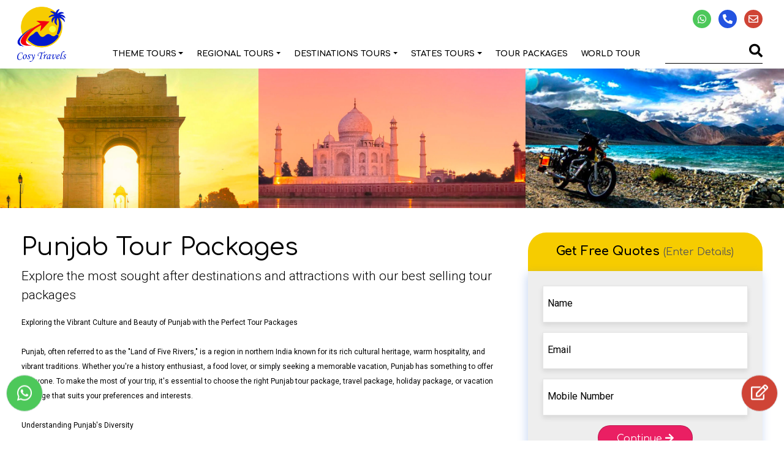

--- FILE ---
content_type: text/html; charset=UTF-8
request_url: https://www.cosytravels.com/state/punjab-tour-packages.html
body_size: 15620
content:
<!DOCTYPE html>
<html lang="en">
<head>
	<meta charset="UTF-8">
	<meta name="viewport" content="width=device-width, initial-scale=1.0">
	<meta http-equiv="X-UA-Compatible" content="ie=edge">
	<title>Punjab Tour Packages - Punjab Tour Travel & Holiday Packages at Best Price</title>
	<meta name="description" content="Punjab Tour Packages - Book your Punjab tour & travel packages at best price with cosytravels.com. Click now to get exclusive deals on  Punjab holiday packages with airfare, hotel, travel guide and sightseeing.">
	<meta name="keywords" content="Punjab tour,  Punjab tours,   Punjab tour packages,   Punjab holiday packages, holidays in  Delhi,   Punjab vacation packages, online   Punjab packages,   Punjab travel packages,   Punjab packages,   Punjab holidays.">
	<meta name="author" content="https://www.cosytravels.com/" />
	
    	<div itemscope="itemscope" itemtype="http://schema.org/WebPage">
            <meta itemprop="name" content="Punjab Tour Packages - Punjab Tour Travel & Holiday Packages at Best Price" />
            <meta itemprop="description" content="Punjab Tour Packages - Book your Punjab tour & travel packages at best price with cosytravels.com. Click now to get exclusive deals on  Punjab holiday packages with airfare, hotel, travel guide and sightseeing." />
            <meta itemprop="url" content="https://www.cosytravels.com/state/punjab-tour-packages.html" />
    </div>
	<link rel="alternate" href="https://www.cosytravels.com/en-us" hreflang="en-us" />
    <link rel="alternate" href="https://www.cosytravels.com/en-ca" hreflang="en-ca" />
    <link rel="alternate" href="https://www.cosytravels.com/de-de" hreflang="de" />
    <link rel="alternate" href="https://www.cosytravels.com/fr-ca" hreflang="fr-ca" />
    <link rel="alternate" href="https://www.cosytravels.com/fr-fr" hreflang="fr-fr" />
    <link rel="alternate" href="https://www.cosytravels.com/en-gb" hreflang="en-gb" />
    <link rel="alternate" href="https://www.cosytravels.com/en-au" hreflang="en-au" />
    <link rel="alternate" href="https://www.cosytravels.com/en-in" hreflang="en-in" />
    
	 <link rel="canonical" href="https://www.cosytravels.com/state/punjab-tour-packages.html" />
	
	<!-- Css Files -->
	<link href="https://fonts.googleapis.com/css?family=Comfortaa:300,400,500,700|Roboto:300,400,500,700&display=swap" rel="stylesheet">
	<script src="https://kit.fontawesome.com/60a565662b.js" crossorigin="anonymous"></script>
	<link rel="stylesheet" href="https://www.cosytravels.com/assets/scss/style.css">
	<script type="application/ld+json">
            {
                "@context": "http://schema.org",
                "@type": "Organization",
                "name": "cosytravels",
                "url": "https://www.cosytravels.com/",
                "logo": "logo image",
                "foundingDate": "2014",
                "email" : "mailto:cosytravels@gmail.com",
                "contactPoint": {
                    "@type": "ContactPoint",
                        "contactType": "customer support",
                        "telephone": "[(+91)-11-45035696,9871327977]",
                        "email": "cosytravels@gmail.com"
                },
                
            }
</script><script type="application/ld+json">
            {
                "@context": "http://schema.org",
                "@type": "Organization",
                "name": "cosytravels",
                "url": "https://www.cosytravels.com/",
                "logo": "logo image",
                "foundingDate": "2014",
                "email" : "mailto:cosytravels@gmail.com",
                "contactPoint": {
                    "@type": "ContactPoint",
                        "contactType": "customer support",
                        "telephone": "[(+91)-11-45035696,9871327977]",
                        "email": "cosytravels@gmail.com"
                },
                
            }
</script><script type="application/ld+json">
            {
                "@context": "http://schema.org",
                "@type": "Organization",
                "name": "cosytravels",
                "url": "https://www.cosytravels.com/",
                "logo": "https://www.cosytravels.com/assets/images/logo.png",
                "foundingDate": "2014",
                "email" : "mailto:cosytravels@gmail.com",
                "contactPoint": {
                    "@type": "ContactPoint",
                        "contactType": "customer support",
                        "telephone": "[(+91)-11-45035696,9871327977]",
                        "email": "cosytravels@gmail.com"
                },
                
            }
</script>

<meta name="google-site-verification" content="kZnz8WjuG05hgr6ZfFQme36O0IelITmkKD5bEQLxFKc" />
<!-- Global site tag (gtag.js) - Google Analytics -->
<script async src="https://www.googletagmanager.com/gtag/js?id=G-6PK9G8ZJNQ"></script>
<script>
 window.dataLayer = window.dataLayer || [];
 function gtag(){dataLayer.push(arguments);}
 gtag('js', new Date());

 gtag('config', 'G-6PK9G8ZJNQ');
</script>

<!--<script src="https://www.cosytravels.com/assets/js/angular.min.js" ></script>-->

</head>

<body ng-app="cosyapp">
<header class="white-bg">
		<div class="container">
			<div class="row">
				<div class="col-lg-1 p-0 d-flex justify-content-between align-items-center">
				<a href="https://www.cosytravels.com/" class="logo p-2 d-inline-block"><img src="https://www.cosytravels.com/assets/images/logo.png" alt=""></a>
					<div class="w-75">
						<div class="show-mobile">
						<form action="" class="searchForm mb-3">
							<div class="seachGroup">
								<input type="text" class="searchEffect" required="" placeholder="Search...">
								<button class="search-btn text-right"><i class="fas fa-search" aria-hidden="true"></i></button>
							</div>
						</form>
					</div>
					<ul class="list-inline text-right top-menu mb-0 show-mobile d-md-inline-block d-lg-none w-100">
						
						<li class="list-inline-item"><a href="https://wa.me/+919871327977" class="whatsapp"><i class="fab fa-whatsapp" aria-hidden="true"></i></a></li>
						<li class="list-inline-item"><a href="tel:+919871327977" class="phone"><i class="fas fa-phone-alt" aria-hidden="true"></i></a></li>
						<li class="list-inline-item"><a href="mailto:cosytravels@gmail.com" class="mail"><i class="far fa-envelope" aria-hidden="true"></i></a></li>
						<li class="list-inline-item">
							<button class="navbar-toggler nav-menu" type="button" data-toggle="collapse" data-target="#navbarSupportedContent" aria-controls="navbarSupportedContent" aria-expanded="false" aria-label="Toggle navigation">
								<i class="fas fa-align-justify" aria-hidden="true"></i>
							</button>
						</li>
					</ul>
					</div>
				</div>
			    <div class="col-lg-11 mt-0 mt-lg-2 mt-md-0 mt-sm-0">
					<ul class="list-inline text-right top-menu mb-3 show-dextop mt-2">
						<li class="list-inline-item"><a href="https://wa.me/+919871327977" class="whatsapp"><i class="fab fa-whatsapp" aria-hidden="true"></i></a></li>
						<li class="list-inline-item"><a href="tel:+919871327977"  class="phone"><i class="fas fa-phone-alt" aria-hidden="true"></i></a></li>
						<li class="list-inline-item"><a href="mailto:cosytravels@gmail.com" class="mail"><i class="far fa-envelope" aria-hidden="true"></i></a></li>
					</ul>
				<div class="row">
						<div class="col-lg-10 m-0">
							<nav class="navbar navbar-expand-lg p-0">
								<div class="collapse navbar-collapse" id="navbarSupportedContent">
									<div class="main-menu ml-auto mt-2">
										<ul class="main-menu-ul navbar-nav text-right">
																				 <li  class="dropdown">
											<a class="nav-link dropdown-toggle" id="navbarDropdownMenuLink2" href="#" data-toggle="dropdown" aria-haspopup="true" aria-expanded="false">Theme Tours</a>
											<ul class="sub-menu dropdown-menu icon-menu theme-menu" aria-labelledby="navbarDropdownMenuLink2">
																								<li><a href="https://www.cosytravels.com/themes/leisure.html">Leisure</a></li>
																								<li><a href="https://www.cosytravels.com/themes/pilgrimages.html">Pilgrimages</a></li>
																								<li><a href="https://www.cosytravels.com/themes/hill-station.html">Hill Station</a></li>
																								<li><a href="https://www.cosytravels.com/themes/honeymoon.html">Honeymoon</a></li>
																								<li><a href="https://www.cosytravels.com/themes/wildlife.html">Wildlife</a></li>
																								<li><a href="https://www.cosytravels.com/themes/tribal.html">Tribal</a></li>
																								<li><a href="https://www.cosytravels.com/themes/luxury-train.html">Luxury Train</a></li>
																								<li><a href="https://www.cosytravels.com/themes/golden-triangle.html">Golden Triangle</a></li>
																								<li><a href="https://www.cosytravels.com/themes/adventure.html">Adventure</a></li>
																								<li><a href="https://www.cosytravels.com/themes/ayurveda-or-spa.html">Ayurveda / Spa</a></li>
																								<li><a href="https://www.cosytravels.com/themes/beaches.html">Beaches & Backwater Houseboat</a></li>
																								<li><a href="https://www.cosytravels.com/themes/fair-and-festivals.html">Fair & Festivals</a></li>
																								<li><a href="https://www.cosytravels.com/themes/forts-and-palaces.html">Forts & Palaces</a></li>
																						</ul>
											</li>
																																	<li  class="dropdown">
												<a class="nav-link dropdown-toggle" id="navbarDropdownMenuLink4" href="#" data-toggle="dropdown" aria-haspopup="true" aria-expanded="false">Regional Tours</a>
												<ul class="sub-menu dropdown-menu icon-menu nearby-menu" aria-labelledby="navbarDropdownMenuLink4">
																										<li><a href="https://www.cosytravels.com/regions/north-india-tour-packages.html">North India</a></li>
																									<li><a href="https://www.cosytravels.com/regions/north-east-india-tour-packages.html">North East India</a></li>
																									<li><a href="https://www.cosytravels.com/regions/central-india-tour-packages.html">Central India</a></li>
																									<li><a href="https://www.cosytravels.com/regions/south-india-tour-packages.html">South India</a></li>
																									<li><a href="https://www.cosytravels.com/regions/west-india-tour-packages.html">West India</a></li>
																									<li><a href="https://www.cosytravels.com/regions/nepal-tour-packages.html">Nepal</a></li>
																									<li><a href="https://www.cosytravels.com/regions/sri-lanka-tour-packages.html">Sri Lanka</a></li>
																									<li><a href="https://www.cosytravels.com/regions/bhutan-tour-packages.html">Bhutan</a></li>
																								</ul>
											</li>
										   								<li  class="dropdown">
								<a class="nav-link dropdown-toggle" id="navbarDropdownMenuLink1" href="#" data-toggle="dropdown" aria-haspopup="true" aria-expanded="false">Destinations Tours</a>
								<ul class="sub-menu dropdown-menu state-menu icon-menu" aria-labelledby="navbarDropdownMenuLink1">
																	<li><a href="https://www.cosytravels.com/destination/jaipur-tour-packages.html">Jaipur</a></li>
																		<li><a href="https://www.cosytravels.com/destination/jaisalmer-tour-packages.html">Jaisalmer</a></li>
																		<li><a href="https://www.cosytravels.com/destination/mandawa-tour-packages.html">Mandawa</a></li>
																		<li><a href="https://www.cosytravels.com/destination/mount-abu-tour-packages.html">Mount Abu</a></li>
																		<li><a href="https://www.cosytravels.com/destination/pushkar-tour-packages.html">Pushkar</a></li>
																		<li><a href="https://www.cosytravels.com/destination/ranthambore-tour-packages.html">Ranthambore</a></li>
																		<li><a href="https://www.cosytravels.com/destination/sariska-tour-packages.html">Sariska</a></li>
																		<li><a href="https://www.cosytravels.com/destination/udaipur-tour-packages.html">Udaipur</a></li>
																		<li><a href="https://www.cosytravels.com/destination/haridwar-tour-packages.html">Haridwar</a></li>
																		<li><a href="https://www.cosytravels.com/destination/jim-corbett-tour-packages.html">Jim Corbett</a></li>
																		<li><a href="https://www.cosytravels.com/destination/nepal-tour-packages.html">Nepal</a></li>
																		<li><a href="https://www.cosytravels.com/destination/new-delhi.html">New Delhi</a></li>
																		<li><a href="https://www.cosytravels.com/destination/shimla-tour-packages.html">Shimla</a></li>
																		<li><a href="https://www.cosytravels.com/destination/manali.html">Manali</a></li>
																		<li><a href="https://www.cosytravels.com/destination/kullu-tour-packages.html">Kullu</a></li>
																		<li><a href="https://www.cosytravels.com/destination/gangtok-tour-packages.html">Gangtok</a></li>
																		<li><a href="https://www.cosytravels.com/destination/cochin-tour-packages.html">Cochin</a></li>
																		<li><a href="https://www.cosytravels.com/destination/munnar-tour-packages.html">Munnar</a></li>
																		<li><a href="https://www.cosytravels.com/destination/agra-tour-packages.html">Agra</a></li>
																		<li><a href="https://www.cosytravels.com/destination/jhansi-tour-packages.html">Jhansi</a></li>
																		<li><a href="https://www.cosytravels.com/destination/varanasi-tour-packages.html">Varanasi</a></li>
																		<li><a href="https://www.cosytravels.com/destination/khajuraho-tour-packages.html">Khajuraho</a></li>
																		<li><a href="https://www.cosytravels.com/destination/khathmandu-tour-packages.html">Khathmandu</a></li>
																		<li><a href="https://www.cosytravels.com/destination/pokhara-tour-packages.html">Pokhara</a></li>
																		<li><a href="https://www.cosytravels.com/destination/nagarkot-tour-packages.html">Nagarkot</a></li>
																		<li><a href="https://www.cosytravels.com/destination/chitwan-tour-packages.html">Chitwan</a></li>
																		<li><a href="https://www.cosytravels.com/destination/bengaluru-tour-packages.html">Bengaluru</a></li>
																		<li><a href="https://www.cosytravels.com/destination/hassan-tour-packages.html">Hassan</a></li>
																		<li><a href="https://www.cosytravels.com/destination/mysore-tour-packages.html">Mysore</a></li>
																		<li><a href="https://www.cosytravels.com/destination/ooty-tour-packages.html">Ooty</a></li>
																		<li><a href="https://www.cosytravels.com/destination/periyar.html">Periyar</a></li>
																		<li><a href="https://www.cosytravels.com/destination/thottapali-tour-packages.html">Thottapali</a></li>
																		<li><a href="https://www.cosytravels.com/destination/kovalam-tour-packages.html">Kovalam</a></li>
																		<li><a href="https://www.cosytravels.com/destination/amritsar-tour-packages.html">Amritsar</a></li>
																		<li><a href="https://www.cosytravels.com/destination/dharamshala-tour-packages.html">Dharamshala</a></li>
																		<li><a href="https://www.cosytravels.com/destination/rishikesh.html">Rishikesh</a></li>
																		<li><a href="https://www.cosytravels.com/destination/alleppey-tour-packages.html">Alleppey</a></li>
																		<li><a href="https://www.cosytravels.com/destination/kumarakom-tour-packages.html">Kumarakom</a></li>
																		<li><a href="https://www.cosytravels.com/destination/chennai-tour-packages.html">Chennai</a></li>
																		<li><a href="https://www.cosytravels.com/destination/mahabalipuram.html">Mahabalipuram</a></li>
																		<li><a href="https://www.cosytravels.com/destination/tanjore.html">Tanjore</a></li>
																		<li><a href="https://www.cosytravels.com/destination/madurai.html">Madurai</a></li>
																		<li><a href="https://www.cosytravels.com/destination/goa-tour-packages.html">Goa</a></li>
																		<li><a href="https://www.cosytravels.com/destination/mumbai-tour-packages.html">Mumbai</a></li>
																		<li><a href="https://www.cosytravels.com/destination/nagarhole-tour-packages.html">Nagarhole</a></li>
																		<li><a href="https://www.cosytravels.com/destination/b.r-hills-tour-packages.html">B.R Hills</a></li>
																		<li><a href="https://www.cosytravels.com/destination/bandipur-tour-packages.html">Bandipur</a></li>
																		<li><a href="https://www.cosytravels.com/destination/kanchipuram-tour-packages.html">Kanchipuram</a></li>
																		<li><a href="https://www.cosytravels.com/destination/mussoorie-tour-packages.html">Mussoorie </a></li>
																		<li><a href="https://www.cosytravels.com/destination/barkot.html">Barkot</a></li>
																		<li><a href="https://www.cosytravels.com/destination/yamunotri.html">Yamunotri</a></li>
																		<li><a href="https://www.cosytravels.com/destination/uttarkashi.html">Uttarkashi</a></li>
																		<li><a href="https://www.cosytravels.com/destination/gangotri.html">Gangotri</a></li>
																		<li><a href="https://www.cosytravels.com/destination/guptkashi-tour-packages.html">Guptkashi </a></li>
																		<li><a href="https://www.cosytravels.com/destination/kedarnath.html">Kedarnath</a></li>
																		<li><a href="https://www.cosytravels.com/destination/joshimath-tour-packages.html">Joshimath </a></li>
																		<li><a href="https://www.cosytravels.com/destination/badrinath-tour-packages.html">Badrinath </a></li>
																		<li><a href="https://www.cosytravels.com/destination/pondicherry.html">Pondicherry</a></li>
																		<li><a href="https://www.cosytravels.com/destination/bagdogra-tour-packages-html">Bagdogra</a></li>
																		<li><a href="https://www.cosytravels.com/destination/darjeeling-tour-packages.html">Darjeeling</a></li>
																		<li><a href="https://www.cosytravels.com/destination/kalimpong-tour-packages.html">Kalimpong</a></li>
																		<li><a href="https://www.cosytravels.com/destination/srinagar-tour-packages.html">Srinagar</a></li>
																		<li><a href="https://www.cosytravels.com/destination/gulmarg-tour-packages.html">Gulmarg</a></li>
																		<li><a href="https://www.cosytravels.com/destination/pahalgam-tour-packages.html">Pahalgam</a></li>
																		<li><a href="https://www.cosytravels.com/destination/kargil-tour-packages.html">Kargil</a></li>
																		<li><a href="https://www.cosytravels.com/destination/guwahati-tour-packages.html">Guwahati</a></li>
																		<li><a href="https://www.cosytravels.com/destination/lamayuru.html">Lamayuru</a></li>
																		<li><a href="https://www.cosytravels.com/destination/tezpur.html">Tezpur</a></li>
																		<li><a href="https://www.cosytravels.com/destination/alchi-tour-packages.html">Alchi</a></li>
																		<li><a href="https://www.cosytravels.com/destination/chumathang.html">Chumathang</a></li>
																		<li><a href="https://www.cosytravels.com/destination/tsomoriri.html">Tsomoriri</a></li>
																		<li><a href="https://www.cosytravels.com/destination/bomdila-tour-packages.html">Bomdila</a></li>
																		<li><a href="https://www.cosytravels.com/destination/tawang.html">Tawang</a></li>
																		<li><a href="https://www.cosytravels.com/destination/bhalukpong-tour-packages.html">Bhalukpong</a></li>
																		<li><a href="https://www.cosytravels.com/destination/alchi.html">Alchi</a></li>
																		<li><a href="https://www.cosytravels.com/destination/likir-tour-packages.html">Likir</a></li>
																		<li><a href="https://www.cosytravels.com/destination/leh.html">Leh</a></li>
																		<li><a href="https://www.cosytravels.com/destination/chumathang-tour-packages.html">Chumathang</a></li>
																		<li><a href="https://www.cosytravels.com/destination/kaziranga-tour-packages.html">Kaziranga</a></li>
																		<li><a href="https://www.cosytravels.com/destination/dimapur-tour-packages.html">Dimapur</a></li>
																		<li><a href="https://www.cosytravels.com/destination/kohima.html">Kohima</a></li>
																		<li><a href="https://www.cosytravels.com/destination/imphal-tour-packages.html">Imphal</a></li>
																		<li><a href="https://www.cosytravels.com/destination/aizawl.html">Aizawl</a></li>
																		<li><a href="https://www.cosytravels.com/destination/agartala-tour-packages.html">Agartala</a></li>
																		<li><a href="https://www.cosytravels.com/destination/silchar-tour-packages.html">Silchar</a></li>
																		<li><a href="https://www.cosytravels.com/destination/shillong-tour-packages.html">Shillong</a></li>
																		<li><a href="https://www.cosytravels.com/destination/kolkata-tour-packages.html">Kolkata</a></li>
																		<li><a href="https://www.cosytravels.com/destination/dirang-tour-packages.html">Dirang</a></li>
																		<li><a href="https://www.cosytravels.com/destination/itanagar-tour-packages.html">Itanagar</a></li>
																		<li><a href="https://www.cosytravels.com/destination/ziro-tour-packages.html">Ziro</a></li>
																		<li><a href="https://www.cosytravels.com/destination/daporijo-tour-packages.html">Daporijo</a></li>
																		<li><a href="https://www.cosytravels.com/destination/along-tour-packages.html">Along</a></li>
																		<li><a href="https://www.cosytravels.com/destination/pasighat.html">Pasighat</a></li>
																		<li><a href="https://www.cosytravels.com/destination/dibrugarh-tour-packages.html">Dibrugarh</a></li>
																		<li><a href="https://www.cosytravels.com/destination/touphema-tour-packages.html">Touphema</a></li>
																		<li><a href="https://www.cosytravels.com/destination/dimori-cave.html">Dimori Cave</a></li>
																		<li><a href="https://www.cosytravels.com/destination/khonoma-tour-packages.html">Khonoma</a></li>
																		<li><a href="https://www.cosytravels.com/destination/changu-lake-/-tsomgo-lake-tour-packages.html">Changu Lake / Tsomgo Lake</a></li>
																		<li><a href="https://www.cosytravels.com/destination/lachung-tour-packages.html">Lachung</a></li>
																		<li><a href="https://www.cosytravels.com/destination/yumthang-tour-packages.html">Yumthang</a></li>
																		<li><a href="https://www.cosytravels.com/destination/lachen.html">Lachen</a></li>
																		<li><a href="https://www.cosytravels.com/destination/thangu.html">Thangu</a></li>
																		<li><a href="https://www.cosytravels.com/destination/chopta-valley-tour-packages.html">Chopta Valley</a></li>
																		<li><a href="https://www.cosytravels.com/destination/sivasagar-tour-packages.html">Sivasagar</a></li>
																		<li><a href="https://www.cosytravels.com/destination/jorhat-tour-packages.html">Jorhat</a></li>
																		<li><a href="https://www.cosytravels.com/destination/aurangabad-tour-packages.html">Aurangabad</a></li>
																		<li><a href="https://www.cosytravels.com/destination/ellora-caves.html">Ellora Caves</a></li>
																		<li><a href="https://www.cosytravels.com/destination/ajanta-caves.html">Ajanta Caves</a></li>
																		<li><a href="https://www.cosytravels.com/destination/hyderabad-tour-packages.html">Hyderabad</a></li>
																		<li><a href="https://www.cosytravels.com/destination/gulbarga-tour-packages.html">Gulbarga</a></li>
																		<li><a href="https://www.cosytravels.com/destination/bijapur/vijayapura-tour-packages.html">Bijapur/Vijayapura</a></li>
																		<li><a href="https://www.cosytravels.com/destination/badami-tour-packages.html">Badami</a></li>
																		<li><a href="https://www.cosytravels.com/destination/hampi-tour-packages.html">Hampi</a></li>
																		<li><a href="https://www.cosytravels.com/destination/hospet-tour-packages.html">Hospet</a></li>
																		<li><a href="https://www.cosytravels.com/destination/ahmedabad-tour-packages.html">Ahmedabad</a></li>
																		<li><a href="https://www.cosytravels.com/destination/jamnagar-tour-packages.html">Jamnagar</a></li>
																		<li><a href="https://www.cosytravels.com/destination/junagarh-tour-packages.html">Junagarh</a></li>
																		<li><a href="https://www.cosytravels.com/destination/sasan-gir-tour-packages.html">Sasan Gir</a></li>
																		<li><a href="https://www.cosytravels.com/destination/diu-tour-packages.html">Diu</a></li>
																		<li><a href="https://www.cosytravels.com/destination/palitana.html">Palitana</a></li>
																		<li><a href="https://www.cosytravels.com/destination/bhavnagar-tour-packages.html">Bhavnagar</a></li>
																		<li><a href="https://www.cosytravels.com/destination/uleytokp-tour-packages.html">Uleytokp</a></li>
																		<li><a href="https://www.cosytravels.com/destination/khardungla-tour-packages.html">Khardungla</a></li>
																		<li><a href="https://www.cosytravels.com/destination/pangong.html">Pangong</a></li>
																		<li><a href="https://www.cosytravels.com/destination/mathura-tour-packages.html">Mathura</a></li>
																		<li><a href="https://www.cosytravels.com/destination/vrindavan-tour-packages.html">Vrindavan</a></li>
																		<li><a href="https://www.cosytravels.com/destination/gwalior-tour-packages.html">Gwalior</a></li>
																		<li><a href="https://www.cosytravels.com/destination/orchha-tour-packages.html">Orchha</a></li>
																		<li><a href="https://www.cosytravels.com/destination/sarnath-tour-packages.html">Sarnath</a></li>
																		<li><a href="https://www.cosytravels.com/destination/mcleodganj.html">Mcleodganj</a></li>
																		<li><a href="https://www.cosytravels.com/destination/chandigarh-tour-packages.html">Chandigarh</a></li>
																		<li><a href="https://www.cosytravels.com/destination/bhopal-tour-packages.html">Bhopal </a></li>
																		<li><a href="https://www.cosytravels.com/destination/indore-tour-packages.html">Indore </a></li>
																		<li><a href="https://www.cosytravels.com/destination/ujjain.html">Ujjain</a></li>
																		<li><a href="https://www.cosytravels.com/destination/raipur.html">Raipur</a></li>
																		<li><a href="https://www.cosytravels.com/destination/kawardha-tour-packages.html">Kawardha </a></li>
																		<li><a href="https://www.cosytravels.com/destination/kanker-tour-packages.html">Kanker </a></li>
																		<li><a href="https://www.cosytravels.com/destination/kondagaon.html">Kondagaon</a></li>
																		<li><a href="https://www.cosytravels.com/destination/narayanpur-tour-packages.html">Narayanpur </a></li>
																		<li><a href="https://www.cosytravels.com/destination/bharatpur.html">Bharatpur</a></li>
																		<li><a href="https://www.cosytravels.com/destination/bandhavgarh-tour-packages-html">Bandhavgarh </a></li>
																		<li><a href="https://www.cosytravels.com/destination/kanha-tour-packages.html">Kanha </a></li>
																		<li><a href="https://www.cosytravels.com/destination/jabalpur-tour-packages.html">Jabalpur </a></li>
																		</ul>
											</li>
										   										   
										   
										   <li  class="dropdown">
												<a class="nav-link dropdown-toggle" id="navbarDropdownMenuLink3" href="#" data-toggle="dropdown" aria-haspopup="true" aria-expanded="false">States Tours</a>
												<ul class="sub-menu dropdown-menu state-menu icon-menu" aria-labelledby="navbarDropdownMenuLink3">
																								  <li><a href="https://www.cosytravels.com/state/rajasthan-tour-packages.html">Rajasthan</a></li>
												 												  <li><a href="https://www.cosytravels.com/state/uttrakhand-tour-packages.html">Uttrakhand</a></li>
												 												  <li><a href="https://www.cosytravels.com/state/delhi-tour-packages.html">Delhi</a></li>
												 												  <li><a href="https://www.cosytravels.com/state/himachal-pradesh-tour-packages.html">Himachal Pradesh</a></li>
												 												  <li><a href="https://www.cosytravels.com/state/ladakh-tour-packages.html">Ladakh</a></li>
												 												  <li><a href="https://www.cosytravels.com/state/jammu-and-kashmir-tour-packages.html">Jammu & Kashmir</a></li>
												 												  <li><a href="https://www.cosytravels.com/state/utter-pradesh-tour-packages.html">Utter Pradesh</a></li>
												 												  <li><a href="https://www.cosytravels.com/state/punjab-tour-packages.html">Punjab</a></li>
												 												  <li><a href="https://www.cosytravels.com/state/haryana-tour-packages.html">Haryana</a></li>
												 												  <li><a href="https://www.cosytravels.com/state/sikkm-tour-packages.html">Sikkim</a></li>
												 												  <li><a href="https://www.cosytravels.com/state/assam-tour-packages.html">Assam</a></li>
												 												  <li><a href="https://www.cosytravels.com/state/meghalaya-tour-packages.html">Meghalaya</a></li>
												 												  <li><a href="https://www.cosytravels.com/state/tripura-tour-packages.html">Tripura</a></li>
												 												  <li><a href="https://www.cosytravels.com/state/arunachal-pradesh-tour-packages.html">Arunachal Pradesh</a></li>
												 												  <li><a href="https://www.cosytravels.com/state/manipur-tour-packages.html">Manipur</a></li>
												 												  <li><a href="https://www.cosytravels.com/state/mizoram-tour-packages.html">Mizoram</a></li>
												 												  <li><a href="https://www.cosytravels.com/state/nagaland-tour-packages.html">Nagaland</a></li>
												 												  <li><a href="https://www.cosytravels.com/state/west-bengal-tour-packages.html">West Bengal</a></li>
												 												  <li><a href="https://www.cosytravels.com/state/Jharkhand-tour-packages.html">Jharkhand</a></li>
												 												  <li><a href="https://www.cosytravels.com/state/orissa-tour-packages.html">Orissa</a></li>
												 												  <li><a href="https://www.cosytravels.com/state/bihar-tour-packages.html">Bihar</a></li>
												 												  <li><a href="https://www.cosytravels.com/state/chhattisgarh-tour-packages.html">Chhattisgarh</a></li>
												 												  <li><a href="https://www.cosytravels.com/state/madhya-pradesh-tour-packages.html">Madhya Pradesh</a></li>
												 												  <li><a href="https://www.cosytravels.com/state/kerala-tour-packages.html">Kerala</a></li>
												 												  <li><a href="https://www.cosytravels.com/state/karnataka-tour-packages.html">Karnataka</a></li>
												 												  <li><a href="https://www.cosytravels.com/state/tamilnadu-tour-packages.html">Tamilnadu</a></li>
												 												  <li><a href="https://www.cosytravels.com/state/pondicherry-tour-packages.html">Pondicherry</a></li>
												 												  <li><a href="https://www.cosytravels.com/destination/goa-tour-packages.html">Goa</a></li>
												 												  <li><a href="https://www.cosytravels.com/state/maharashtra-tour-packages.html">Maharashtra</a></li>
												 												  <li><a href="https://www.cosytravels.com/state/gujarat-tour-packages.html">Gujarat</a></li>
												 												  <li><a href="https://www.cosytravels.com/state/nepal-tour-packages.html">Nepal</a></li>
												 												  <li><a href="https://www.cosytravels.com/states/andhra-pradesh.html">Andhra Pradesh</a></li>
												 												  <li><a href="https://www.cosytravels.com/state/andhra-pradesh-tour-packages.html">Andhra Pradesh</a></li>
												 												  <li><a href="https://www.cosytravels.com/state/telangana-tour-packages.html">Telangana</a></li>
												 												</ul>
											</li>
                                           											<li><a href="https://www.cosytravels.com/india-tour-packages.html">Tour Packages</a></li>
											<li><a href="https://www.cosytravels.com/world-tour-packages.html">World Tour</a></li>
										<li class="show-mobile">
												<form action="" class="searchForm mb-3">
													<div class="seachGroup">
														<input type="text" class="searchEffect" name="keyword" required="">
														<button class="search-btn text-right"><i class="fas fa-search"></i></button>
													</div>
												</form>
										</li>
										</ul>
									</div>
								</div>
							</nav>
						</div>
						<div class="col-lg-2 show-dextop mb-2">
							<form   action="https://www.cosytravels.com/search/" class="searchForm">
								<div class="seachGroup">
									<input type="text" name="keyword" id="keyword" class="searchEffect" required>
									<button class="search-btn"><i class="fas fa-search"></i></button>
								</div>
							</form>
						</div>
					</div>
				</div>
			</div>
		</div>
</header><section class="internal-banner p-0" id="form-area">
		<div class="container-fluid p-0">
			<div class="row">
				<div class="col-4 p-0">
					<img src="https://www.cosytravels.com//assets/images/slide-1.jpg" alt="">
				</div>
				<div class="col-4 p-0">
					<img src="https://www.cosytravels.com//assets/images/slide-2.jpg" alt="">
				</div>
				<div class="col-4 p-0">
					<img src="https://www.cosytravels.com//assets/images/slide-3.jpg" alt="">
				</div>
			</div>		
		</div>
 </section>
<section class="about-area">
		<div class="container">
			<div class="row flex-row-reverse">
				<div class="col-md-6 col-lg-4 col-sm-6 float-right mb-4 d-none d-md-block  d-lg-block">
					<div class="text-center">
<h4 class="form-heading new-bg p-3 mb-0 rounded-top"><span class="back-btn d-none p-3" type="button"><i class="fas fa-arrow-left"></i></span><strong id="bsdk">Get Free Quotes</strong> <span class="step-link-1  darkgrey small">(Enter Details)</span><span class="step-link-2 d-none  darkgrey small">(Travel Details)</span><span class="step-link-3 d-none  darkgrey small">(Other Requirement)</span></h4>
<form id="query_form1" class="form-style p-4 mb-3 light-bg rounded-bottom internal-form">
	<div class="step-1">
		<div class="inputGroup mb-3">
			<input class="inputEffect" type="text" name="name" id="name" required>
			<label>Name</label>
			<span id="error_name" class="error d-none">Enter Name.</span>
		</div> 
		<div class="inputGroup mb-3">
			<input class="inputEffect" type="email" name="email" id="email" required>
			<label>Email</label>
			<span id="error_email" class="error d-none">Enter Email Id.</span>
		</div>
		<div class="inputGroup mb-3">
			<input class="inputEffect" type="text" name="mobile" id="mobile" required>
			<label>Mobile Number</label>
			<span id="error_mobile" class="error d-none">Enter Mobile Number.</span>
		</div> 
	</div>
	 <div class="step-2 d-none">
		<div class="inputGroup mb-3">
			<input class="inputEffect ums_date" type="text" name="arr_date" id="arr_date" required="">
			<label>Arr. Date</label>
			<span id="error_arr_date" class="error d-none">Enter Travel Date.</span>
		</div> 
		<div class="inputGroup mb-3">
			<select class="inputEffect"  name="duration" id="duration" required>
				<option value=""></option>
				<option value="1-7 Days">1-7 Days</option>
				<option value="7-15 Days">7-15 Days</option>
				<option value="15-30 Days">15-30 Days</option>
				<option value="2 Months">2 Months</option>
				<option value="More Then 2 Months">More Then 2 Months</option>
			</select>
			<label>Duration</label>
			<span id="error_duration" class="error d-none">Select Duration.</span>
		</div> 
		<div class="inputGroup mb-3">
			<input  class="inputEffect" type="text" name="num_pax" id="num_pax" required>
			<label>No. of Pax</label>
			<span id="error_num_pax" class="error d-none">Enter No. of Pax.</span>
		</div> 
		<div class="inputGroup mb-3">
			<input  class="inputEffect" type="text" name="destinations" id="destinations" required>
			<!---select class="inputEffect" required="">
				<option value=""></option>
				<option value="1-7 Days">1-7 Days</option>
				<option value="7-15 Days">7-15 Days</option>
				<option value="15-30 Days">15-30 Days</option>
				<option value="2 Months">2 Months</option>
				<option value="More Then 2 Months">More Then 2 Months</option>
			</select-->
			
			<label>Destinations</label>
			<span id="error_destinations" class="error d-none">Enter Destinations.</span>
		</div>
	 </div>
	<div class="step-3 d-none">
		<div class="row justify-content-center">
			<div class="col-12 text-left">
				<div class="inputGroup mb-3">
					<textarea class="inputEffect" required="" name="query_text"  id="query_text" placeholder="Query"></textarea>
					<span  id="error_query_text" class="error d-none">Enter any Query</span>
				</div>
			</div>
		</div>  
	</div>
	<button class="btn pink-bg continue-btn1" type="button">Continue <i class="fas fa-arrow-right"></i></button>	
</form>
</div>
					 			 </div>
				
				<div class="col-md-6 col-sm-12 col-lg-8">
				<h1 class="heading-style-2">Punjab Tour Packages</h1>
				<p class="lead">Explore the most sought after destinations and attractions with our 
					best selling tour packages</p>
				<p class="text-justify"><div><span style="font-size: 12px;">Exploring the Vibrant Culture and Beauty of Punjab with the Perfect Tour Packages</span></div><div><span style="font-size: 12px;"><br></span></div><div><span style="font-size: 12px;">Punjab, often referred to as the "Land of Five Rivers," is a region in northern India known for its rich cultural heritage, warm hospitality, and vibrant traditions. Whether you're a history enthusiast, a food lover, or simply seeking a memorable vacation, Punjab has something to offer everyone. To make the most of your trip, it's essential to choose the right Punjab tour package, travel package, holiday package, or vacation package that suits your preferences and interests.</span></div><div><span style="font-size: 12px;"><br></span></div><div><span style="font-size: 12px;">Understanding Punjab's Diversity</span></div><div><span style="font-size: 12px;"><br></span></div><div><span style="font-size: 12px;">Before diving into the details of tour packages, let's take a moment to appreciate the diversity of Punjab. It's a state where tradition and modernity coexist harmoniously. The bustling cities like Amritsar and Ludhiana blend seamlessly with the serene rural landscapes, providing travelers with a multifaceted experience.</span></div><div><span style="font-size: 12px;"><br></span></div><div><span style="font-size: 12px;">Choosing the Ideal Punjab Tour Package</span></div><div><span style="font-size: 12px;"><br></span></div><div><span style="font-size: 12px;">When planning a trip to Punjab, the first decision you'll need to make is choosing the right tour package. These packages are designed to cater to various interests and durations. Here are some popular options:</span></div><div><span style="font-size: 12px;"><br></span></div><div><span style="font-size: 12px;">Heritage and Cultural Tours: If you're a history buff and want to explore Punjab's rich heritage, consider a heritage tour. These packages often include visits to historical sites like the Golden Temple in Amritsar, the Jallianwala Bagh, and the historical city of Patiala.</span></div><div><span style="font-size: 12px;"><br></span></div><div><span style="font-size: 12px;">Food and Culinary Tours: Punjab is famous for its delicious cuisine. Opt for a food-focused tour package to savor mouthwatering dishes like butter chicken, sarson da saag, and makki di roti. You can also participate in cooking classes to learn the art of Punjabi cooking.</span></div><div><span style="font-size: 12px;"><br></span></div><div><span style="font-size: 12px;">Adventure and Nature Tours: For those who love the great outdoors, Punjab offers adventure and nature-oriented packages. You can go trekking in the Shivalik Hills, visit wildlife sanctuaries like Harike, or go boating in the serene lakes of Punjab.</span></div><div><span style="font-size: 12px;"><br></span></div><div><span style="font-size: 12px;">Spiritual and Religious Tours: Punjab is a spiritual hub with many religious sites. A spiritual tour package will take you to gurdwaras, temples, and other places of worship. The Golden Temple in Amritsar is a must-visit for its spiritual significance and architectural beauty.</span></div><div><span style="font-size: 12px;"><br></span></div><div><span style="font-size: 12px;">Shopping and Handicraft Tours: If shopping is your passion, Punjab has vibrant markets where you can shop for traditional Punjabi attire, jewelry, and handicrafts. Look for packages that include shopping expeditions in cities like Ludhiana and Jalandhar.</span></div><div><span style="font-size: 12px;"><br></span></div><div><span style="font-size: 12px;">Customizing Your Trip</span></div><div><span style="font-size: 12px;"><br></span></div><div><span style="font-size: 12px;">Many tour operators offer the flexibility to customize your Punjab tour package. This allows you to tailor your trip to your specific preferences, whether it's adding an extra day in Amritsar or including a visit to a lesser-known historical site.</span></div><div><span style="font-size: 12px;"><br></span></div><div><span style="font-size: 12px;">Traveling in Style</span></div><div><span style="font-size: 12px;"><br></span></div><div><span style="font-size: 12px;">Punjab tour packages also vary in terms of accommodation and transportation options. You can choose from a wide range of hotels, from budget-friendly to luxury, depending on your budget. Additionally, some packages offer guided tours with knowledgeable local guides who can enhance your travel experience with their insights and stories.</span></div><div><span style="font-size: 12px;"><br></span></div><div><span style="font-size: 12px;">Booking Your Punjab Vacation</span></div><div><span style="font-size: 12px;"><br></span></div><div><span style="font-size: 12px;">Booking your Punjab vacation package is now more convenient than ever. Many travel agencies offer online booking services, making it easy to compare prices and read reviews from other travelers. Ensure that you book well in advance, especially during peak tourist seasons, to secure your preferred itinerary.</span></div><div><span style="font-size: 12px;"><br></span></div><div><span style="font-size: 12px;">Conclusion</span></div><div><span style="font-size: 12px;"><br></span></div><div><span style="font-size: 12px;">Punjab is a land of endless opportunities for exploration and discovery. Whether you're fascinated by its history, cuisine, spirituality, or natural beauty, there's a Punjab tour package, travel package, holiday package, or vacation package waiting for you. Plan your trip wisely, and you'll return home with unforgettable memories of this vibrant and diverse region.</span></div><div><span style="font-size: 12px;"><br></span></div><div><span style="font-size: 12px;">So, what are you waiting for? Embark on your journey to Punjab and immerse yourself in its unique culture and beauty. Whether you're here for a short holiday or an extended vacation, Punjab will leave an indelible mark on your heart.</span></div></p>
				</div>
			
			</div>
		</div>
</section>
<section class="about-area d-lg-none d-md-none d-sm-block lighter-bg d-xs-block pb-0">
		<div class="container">
			<div class="row flex-row-reverse">
				<div class="col-md-12 mb-4 ">
					<div class="text-center">
						<h4 class="form-heading new-bg p-3 mb-0 rounded-top"><span class="back-btn d-none p-3" type="button"><i class="fas fa-arrow-left"></i></span><strong  id="ums6"> Get Free Quotes</strong> <span class="step-link-1  darkgrey small">(Enter Details)</span><span class="step-link-2 d-none  darkgrey small">(Travel Details)</span><span class="step-link-3 d-none  darkgrey small">(Other Requirement)</span></h4>
						<form class="form-style p-4 mb-3 light-bg rounded-bottom internal-form" id="query_form">
							<div class="step-1">
		<div class="inputGroup mb-3">
			<input class="inputEffect" type="text" name="name" id="name" required>
			<label>Name</label>
			<span id="error_name" class="error d-none">Enter Name.</span>
		</div> 
		<div class="inputGroup mb-3">
			<input class="inputEffect" type="email" name="email" id="email" required>
			<label>Email</label>
			<span id="error_email" class="error d-none">Enter Email Id.</span>
		</div>
		<div class="inputGroup mb-3">
			<input class="inputEffect" type="text" name="mobile" id="mobile" required>
			<label>Mobile Number</label>
			<span id="error_mobile" class="error d-none">Enter Mobile Number.</span>
		</div> 
	</div>
	 <div class="step-2 d-none">
		<div class="inputGroup mb-3">
			<input class="inputEffect ums_date" type="text" name="arr_date" id="arr_date" required="">
			<label>Arr. Date</label>
			<span id="error_arr_date" class="error d-none">Enter Travel Date.</span>
		</div> 
		<div class="inputGroup mb-3">
			<select class="inputEffect"  name="duration" id="duration" required>
				<option value=""></option>
				<option value="1-7 Days">1-7 Days</option>
				<option value="7-15 Days">7-15 Days</option>
				<option value="15-30 Days">15-30 Days</option>
				<option value="2 Months">2 Months</option>
				<option value="More Then 2 Months">More Then 2 Months</option>
			</select>
			<label>Duration</label>
			<span id="error_duration" class="error d-none">Select Duration.</span>
		</div> 
		<div class="inputGroup mb-3">
			<input  class="inputEffect" type="text" name="num_pax" id="num_pax" required>
			<label>No. of Pax</label>
			<span id="error_num_pax" class="error d-none">Enter No. of Pax.</span>
		</div> 
		<div class="inputGroup mb-3">
			<input  class="inputEffect" type="text" name="destinations" id="destinations" required>
			<!---select class="inputEffect" required="">
				<option value=""></option>
				<option value="1-7 Days">1-7 Days</option>
				<option value="7-15 Days">7-15 Days</option>
				<option value="15-30 Days">15-30 Days</option>
				<option value="2 Months">2 Months</option>
				<option value="More Then 2 Months">More Then 2 Months</option>
			</select-->
			
			<label>Destinations</label>
			<span id="error_destinations" class="error d-none">Enter Destinations.</span>
		</div>
	 </div>
	<div class="step-3 d-none">
		<div class="row justify-content-center">
			<div class="col-12 text-left">
				<div class="inputGroup mb-3">
					<textarea class="inputEffect" required="" name="query_text"  id="query_text" placeholder="Query"></textarea>
					<span  id="error_query_text" class="error d-none">Enter any Query</span>
				</div>
			</div>
		</div>  
	</div>
	<button class="btn pink-bg continue-btn" type="button">Continue <i class="fas fa-arrow-right"></i></button>
						</form>
					 </div>
				</div>
			</div>
		</div>
	</section>
<section class="page-area light-bg">
		<div class="container">
			<div class="row">
				<div class="col-md-12 text-center">
				 <h2 class="heading-style-2">Book Punjab Tour Travel & Holiday Packages</h2>
				 <p class="lead mb-3 mb-md-4 mb-lg-4">Explore the most sought after destinations and attractions with our best selling tour packages</p>
				</div>
			</div>
			<div class="row tab-style pt-3 pb-3">
				<div class="col-lg-3 col-md-4 border-right">
					<div class="nav nav-pills justify-content-center d-md-block d-lg-block" id="v-pills-tab" role="tablist" >
						
						<a class="umsNav nav-link btn-primary active p-3 mb-1 d-block mr-1 mr-lg-0 mr-md-0" id="v-pills-home-tab" data-toggle="pill" href="#v-pills-a11" role="tab" aria-controls="v-pills-home" aria-selected="true"><i class="fas fa-boxes"></i> <span class="d-none d-md-inline-block d-lg-inline-block">All Tours</span></a>
						
										<a class="umsNav nav-link btn-primary p-3 mb-1 d-block mr-1 mr-lg-0 mr-md-0" id="v-pills-messages-tab" data-toggle="pill"href="#v-pills-18" role="tab" aria-controls="v-pills-messages" aria-selected="false"><i class="fas fa-gopuram"></i> <span class="d-none d-md-inline-block d-lg-inline-block"> Hill Station</span></a>
										<a class="umsNav nav-link btn-dark p-3 mb-1 d-block mr-1 mr-lg-0 mr-md-0" id="v-pills-messages-tab" data-toggle="pill"href="#v-pills-17" role="tab" aria-controls="v-pills-messages" aria-selected="false"><i class="fas fa-glass-cheers"></i> <span class="d-none d-md-inline-block d-lg-inline-block"> Honeymoon</span></a>
										<a class="umsNav nav-link btn-success p-3 mb-1 d-block mr-1 mr-lg-0 mr-md-0" id="v-pills-messages-tab" data-toggle="pill"href="#v-pills-7" role="tab" aria-controls="v-pills-messages" aria-selected="false"><i class="fas fa-hiking"></i> <span class="d-none d-md-inline-block d-lg-inline-block"> Adventure</span></a>
										<a class="umsNav nav-link btn-danger p-3 mb-1 d-block mr-1 mr-lg-0 mr-md-0" id="v-pills-messages-tab" data-toggle="pill"href="#v-pills-19" role="tab" aria-controls="v-pills-messages" aria-selected="false"><i class="fas fa-place-of-worship"></i> <span class="d-none d-md-inline-block d-lg-inline-block"> Pilgrimages</span></a>
					<select class="umsSelect"><option value="" selected="selected">Select Region</option> <option value="v-pills-18">Hill Station</option><option value="v-pills-17">Honeymoon</option><option value="v-pills-7">Adventure</option><option value="v-pills-19">Pilgrimages</option></select>	
					</div>
				</div>
				

				<div class="col-lg-9 col-md-8 pr-0">
					<div class="tab-content" id="v-pills-tabContent">
						<div class="tab-pane justify-content-center fade show active" id="v-pills-a11" role="tabpanel" aria-labelledby="v-pills-home-tab">
						<h4>All Tours</h4>
							
							<div class="tab-box">
								<div class="package-block"> 
									<a href="https://www.cosytravels.com/package/enchanting-himachal-pradesh.html" class="package-img">
										
										<img src="https://www.cosytravels.com/assets/images/packagebanners/1742061319_Shimla, Kullu , Manali Tour cosy travels.com 1000*1000.jpg" alt="Enchanting Himachal Pradesh">

										<div class="package-detail">
											<h3 class="package-name text-shadow">Enchanting Himachal Pradesh</h3>
											<div class="package-destinations">Destinations: New Delhi-Amritsar-Dharamshala-Manali-Kullu-Shimla</div>
											<div class="package-days"> 12 Days</div>
										</div>
									</a>
									<a href="#form-area" class="search-menu btn btn-style-1">Enquire</a>
								</div>
							</div>
					

<div class="tab-box">
								<div class="package-block"> 
									<a href="https://www.cosytravels.com/package/foothills-of-himalayas-with-golden-temple.html" class="package-img">
										
										<img src="https://www.cosytravels.com/assets/images/packagebanners/1711608980_12.jpg" alt="Foothills of Himalayas with Golden Temple">

										<div class="package-detail">
											<h3 class="package-name text-shadow">Foothills of Himalayas with Golden Temple</h3>
											<div class="package-destinations">Destinations: New Delhi-Amritsar-Mcleodganj -Shimla-Kullu-Manali-Chandigarh</div>
											<div class="package-days"> 13 Days</div>
										</div>
									</a>
									<a href="#form-area" class="search-menu btn btn-style-1">Enquire</a>
								</div>
							</div>
					

						</div>
												<div class="tab-pane justify-content-center fade" id="v-pills-18" role="tabpanel" aria-labelledby="v-pills-profile-tab">
							<h4>Hill Station Tours</h4>
							<div class="tab-box">
								<div class="package-block"> 
									<a href="https://www.cosytravels.com/package/enchanting-himachal-pradesh.html" class="package-img">
										
										<img src="https://www.cosytravels.com/assets/images/packagebanners/1742061319_Shimla, Kullu , Manali Tour cosy travels.com 1000*1000.jpg" alt="Enchanting Himachal Pradesh">

										<div class="package-detail">
											<h3 class="package-name text-shadow">Enchanting Himachal Pradesh</h3>
											<div class="package-destinations">Destinations: New Delhi-Amritsar-Dharamshala-Manali-Kullu-Shimla</div>
											<div class="package-days"> 12 Days</div>
										</div>
									</a>
									<a href="#form-area" class="search-menu btn btn-style-1">Enquire</a>
								</div>
							</div>
					

<div class="tab-box">
								<div class="package-block"> 
									<a href="https://www.cosytravels.com/package/foothills-of-himalayas-with-golden-temple.html" class="package-img">
										
										<img src="https://www.cosytravels.com/assets/images/packagebanners/1711608980_12.jpg" alt="Foothills of Himalayas with Golden Temple">

										<div class="package-detail">
											<h3 class="package-name text-shadow">Foothills of Himalayas with Golden Temple</h3>
											<div class="package-destinations">Destinations: New Delhi-Amritsar-Mcleodganj -Shimla-Kullu-Manali-Chandigarh</div>
											<div class="package-days"> 13 Days</div>
										</div>
									</a>
									<a href="#form-area" class="search-menu btn btn-style-1">Enquire</a>
								</div>
							</div>
					

						 </div>
												<div class="tab-pane justify-content-center fade" id="v-pills-17" role="tabpanel" aria-labelledby="v-pills-profile-tab">
							<h4>Honeymoon Tours</h4>
							<div class="tab-box">
								<div class="package-block"> 
									<a href="https://www.cosytravels.com/package/enchanting-himachal-pradesh.html" class="package-img">
										
										<img src="https://www.cosytravels.com/assets/images/packagebanners/1742061319_Shimla, Kullu , Manali Tour cosy travels.com 1000*1000.jpg" alt="Enchanting Himachal Pradesh">

										<div class="package-detail">
											<h3 class="package-name text-shadow">Enchanting Himachal Pradesh</h3>
											<div class="package-destinations">Destinations: New Delhi-Amritsar-Dharamshala-Manali-Kullu-Shimla</div>
											<div class="package-days"> 12 Days</div>
										</div>
									</a>
									<a href="#form-area" class="search-menu btn btn-style-1">Enquire</a>
								</div>
							</div>
					

						 </div>
												<div class="tab-pane justify-content-center fade" id="v-pills-7" role="tabpanel" aria-labelledby="v-pills-profile-tab">
							<h4>Adventure Tours</h4>
							<div class="tab-box">
								<div class="package-block"> 
									<a href="https://www.cosytravels.com/package/foothills-of-himalayas-with-golden-temple.html" class="package-img">
										
										<img src="https://www.cosytravels.com/assets/images/packagebanners/1711608980_12.jpg" alt="Foothills of Himalayas with Golden Temple">

										<div class="package-detail">
											<h3 class="package-name text-shadow">Foothills of Himalayas with Golden Temple</h3>
											<div class="package-destinations">Destinations: New Delhi-Amritsar-Mcleodganj -Shimla-Kullu-Manali-Chandigarh</div>
											<div class="package-days"> 13 Days</div>
										</div>
									</a>
									<a href="#form-area" class="search-menu btn btn-style-1">Enquire</a>
								</div>
							</div>
					

						 </div>
												<div class="tab-pane justify-content-center fade" id="v-pills-19" role="tabpanel" aria-labelledby="v-pills-profile-tab">
							<h4>Pilgrimages Tours</h4>
							<div class="tab-box">
								<div class="package-block"> 
									<a href="https://www.cosytravels.com/package/foothills-of-himalayas-with-golden-temple.html" class="package-img">
										
										<img src="https://www.cosytravels.com/assets/images/packagebanners/1711608980_12.jpg" alt="Foothills of Himalayas with Golden Temple">

										<div class="package-detail">
											<h3 class="package-name text-shadow">Foothills of Himalayas with Golden Temple</h3>
											<div class="package-destinations">Destinations: New Delhi-Amritsar-Mcleodganj -Shimla-Kullu-Manali-Chandigarh</div>
											<div class="package-days"> 13 Days</div>
										</div>
									</a>
									<a href="#form-area" class="search-menu btn btn-style-1">Enquire</a>
								</div>
							</div>
					

						 </div>
											</div>
				</div>

			</div>
		</div>
</section>
<section class="packages-area">
		<div class="container-fluid">
	   		<div class="row">
	   			<div class="col-md-12 text-center">
					<h2 class="heading-style-2"><span>Hot</span> Selling Tours</h2>
					<p class="lead mb-5">Explore the most sought after destinations and attractions with our best selling tour packages</p>
	   			</div>
	   		</div>
	   		<div class="packages-wrp slider mb-4">
		   	 		   	  <div>
				 <div class="package-block"> 
						<a href="https://www.cosytravels.com/package/enchanting-himachal-pradesh.html" class="package-img">
							<img src="https://www.cosytravels.com/assets/images/packagebanners/1742061319_Shimla, Kullu , Manali Tour cosy travels.com 1000*1000.jpg" alt="Enchanting Himachal Pradesh">
							<div class="package-detail">
								<h3 class="package-name text-shadow">Enchanting Himachal Pradesh</h3>
								<div class="package-destinations">
									New Delhi-Amritsar-Dharamshala-Manali-Kullu-Shimla								</div>
								<div class="package-days">12 Days</div>
								
							</div>
						</a>
						<a href="#form-area" class="search-menu btn btn-style-1">Enquire</a>
					</div>
				</div>
					   	  <div>
				 <div class="package-block"> 
						<a href="https://www.cosytravels.com/package/foothills-of-himalayas-with-golden-temple.html" class="package-img">
							<img src="https://www.cosytravels.com/assets/images/packagebanners/1711608980_12.jpg" alt="Foothills of Himalayas with Golden Temple">
							<div class="package-detail">
								<h3 class="package-name text-shadow">Foothills of Himalayas with Golden Temple</h3>
								<div class="package-destinations">
									New Delhi-Amritsar-Mcleodganj -Shimla-Kullu-Manali-Chandigarh								</div>
								<div class="package-days">13 Days</div>
								
							</div>
						</a>
						<a href="#form-area" class="search-menu btn btn-style-1">Enquire</a>
					</div>
				</div>
						</div>
			<div class="row action-row">
				<div class="col-md-12 text-center mt-4">
					<a href="https://www.cosytravels.com/packages.html" class="btn pink-bg">View All <i class="fas fa-eye"></i></a>
				</div>
			</div>
		</div>
	</section>
	


<section class="why-us-area light-bg">
	   	<div class="container">
			<div class="row">
		   		<div class="col-lg-4 col-md-5">
			 		<h3 class="heading-style-4 mb-4 text-center">Client <span>Feedback</span></h3>
			 		<div class="test-wrp">
						<div>
							<div class="test-block mb-3">
								<div class="rating"><i class="fas fa-star"></i><i class="fas fa-star"></i><i class="fas fa-star"></i><i class="fas fa-star"></i><i class="fas fa-star"></i></div>
								<div class="test-title">- Memorable Experience !</div>
								<p class="test-text">Cosytravels designed a three week tour to Rajasthan and Goa for four of us in a private car during March. The driver, guides and everyone associated with the organisation were professional, reliable and punctual! We had an amazing time, made even better because of the good accomodation choices and extra additions, such as elephant and camel ride.<br>Thank you so much cosytravels for giving us a truly memorable experience of your beautiful country!</p>
								<div class="test-detail">
									<div class="test-info"><strong>mcgee80,</strong> (Launceston, Australia)</div>
								</div>
							</div>
						</div>
						<div>
							<div class="test-block mb-3">
								<div class="rating"><i class="fas fa-star"></i><i class="fas fa-star"></i><i class="fas fa-star"></i><i class="fas fa-star"></i><i class="fas fa-star"></i></div>
								<div class="test-title">- Memorable Experience !</div>
								<p class="test-text">Cosytravels designed a three week tour to Rajasthan and Goa for four of us in a private car during March. The driver, guides and everyone associated with the organisation were professional, reliable and punctual! We had an amazing time, made even better because of the good accomodation choices and extra additions, such as elephant and camel ride.<br>Thank you so much cosytravels for giving us a truly memorable experience of your beautiful country!</p>
								<div class="test-detail">
									<div class="test-info"><strong>mcgee80,</strong> (Launceston, Australia)</div>
								</div>
							</div>
						</div>
						<div>
							<div class="test-block mb-3">
								<div class="rating"><i class="fas fa-star"></i><i class="fas fa-star"></i><i class="fas fa-star"></i><i class="fas fa-star"></i><i class="fas fa-star"></i></div>
								<div class="test-title">- Memorable Experience !</div>
								<p class="test-text">Cosy Travels designed a three week tour to Rajasthan and Goa for four of us in a private car during March. The driver, guides and everyone associated with the organisation were professional, reliable and punctual! We had an amazing time, made even better because of the good accomodation choices and extra additions, such as elephant and camel ride.<br>Thank you so much cosytravels for giving us a truly memorable experience of your beautiful country!</p>
								<div class="test-detail">
									<div class="test-info"><strong>mcgee80,</strong> (Launceston, Australia)</div>
								</div>
							</div>
						</div>
					</div>
		   		</div>
	 			<div class="col-lg-8 col-md-7 why-we-are-best-area">
					<div class="row title">
						<div class="col">
							<h3 class="mb-4 text-center">Why We Are Best</h3> 
						
							<div class="row why-we-are-best-block border mb-2 mt-3 white-bg">
								<div class="col-10 py-3">
									<p class="m-0 text-justify">Count on <strong>Cozy Travels</strong> to answer any question you may have. We achieve this because of our experienced travel experts and our real-time experience on the ground. We are committed to giving you the holiday of your dreams. Our team will take care of all the details so that you can plan your trip in no time at all. There is no such thing as doing nothing. Whenever you travel with <strong>Cozy Travel</strong>, you'll experience extraordinary experiences. You deserve a smooth and stress-free travel experience, which is why we make it easy for you. Through direct interaction with our loyal customers, we develop unique holiday experiences that make your vacation even more memorable.</p>
								</div>
							</div>
						</div>
					</div>
				</div>
			</div>
		</div>
</section><!-- hidden area -->
	<section class="light-bg d-none">
		<div class="container">
		 	<div class="row">
				<div class="col-lg-12">
					<H1 itemprop="title">Lorem ipsum dolor site</H1>
					<H2 itemprop="title">Perspiciatis obcaecati</H2>
				</div>
			</div>
		</div>
	</section>
<!-- hidden area end -->
<footer class="footer red-bg py-4">
		<div class="container">
			<div class="row text-lg-left text-md-left text-center">
				<div class="col-md-1">
					<a href="" class="logo d-block mb-sm-4 mb-xs-5" ><img src="https://www.cosytravels.com/assets/images/logo.png" alt=""></a>
				</div>
				<div class="col-md-3">
					<h4 class="heading-style-3"><a href="" class="links-head">Quick Links</a></h4>
					<ul class="list-style-none p-0">
						<li class="mb-2"><a href="https://www.cosytravels.com/about-us.html">About us</a></li>
						<li class="mb-2"><a href="https://www.cosytravels.com/packages.html">India Tour Packages</a></li>
						<li class="mb-2"><a href="#">Travel Tips</a></li>
						<li class="mb-2"><a href="https://www.cosytravels.com/contact-us.html"">Contant Us</a></li>
						<li><a href="#">Gallery</a></li>
					</ul>
				</div>
				<div class="col-md-4">
					<h4 class="heading-style-3">Contact information</h4>
					<address class="mb-0">
						<p class="mb-2"><strong>Phone Number:</strong>
						<a href="tel:1145035696">(+91)-11-45035696,</a>  <a  href="tel:9871327977">(+91) 9871327977,</a></p>
						<p class="mb-2"><strong>Email: </strong>
						<a href="mailto:cosytravels@gmail.com">cosytravels@gmail.com</a></p>
						<p class="mb-2"><strong>Address: </strong>
						Shop No: 1771, Street No: 53, Naiwala, Karol Bagh, New Delhi</p>
					</address>
				</div> 
				<div class="col-md-4 text-lg-right text-md-right text-center">
					<ul class="list-inline  top-menu mt-5 mb-4">
						<li class="list-inline-item"><a href="" target="_blank" class="facebook"><i class="fab fa-facebook-f"></i></a></li>
						<li class="list-inline-item"><a href="" target="_blank" class="twitter"><i class="fab fa-twitter"></i></a></li>
						<li class="list-inline-item"><a href="" target="_blank" class="instagram"><i class="fab fa-instagram"></i></a></li>
					</ul>
					<p class="mb-0"><strong>Copyright © 2006</strong> <a href="https://www.cosytravels.com/">cosytravels.com</a></p>
				</div>
			</div>
		</div>
	</footer> 
	
	<div class="floating-icons">
		<a href="https://api.whatsapp.com/send?phone=+919871327977" class="whatsapp white border hvr-float-shadow"><i class="fab fa-whatsapp" aria-hidden="true"></i></a>
		<a href="mailto:cosytravels@gmail.com" class="mail white border hvr-float-shadow"><i class="far fa-edit"></i></a>
	</div>
	<!-- popup -->
<!-- js files -->
<link rel="stylesheet" href="//code.jquery.com/ui/1.13.1/themes/base/jquery-ui.css">
	<script src="https://ajax.googleapis.com/ajax/libs/jquery/3.2.1/jquery.min.js" ></script>
	<script src="https://code.jquery.com/ui/1.13.1/jquery-ui.js"></script>
	<script src="https://www.cosytravels.com/assets/js/bootstrap.min.js" ></script>
	<script src="https://www.cosytravels.com/assets/js/slick.min.js" ></script>
    <style type="text/css">
    .umsSelect {
        display: none;
    }

    @media (max-width: 960px) {
        .umsSelect{ display: inline-block; }
        .umsNav{ display: none !important; }
    }
    </style>
                       
	<script defer="defer">
	 
        $(document).ready(function(){

            $(".umsSelect").change(function() {
                var umsSelectedVal = $(this).val();
                console.log('umsSelectedVal',umsSelectedVal);

                $('.tab-pane').removeClass("active");
                $('.tab-pane').removeClass("show");
                if(umsSelectedVal==""){
                    $('#v-pills-a11').addClass("active");
                    $('#v-pills-a11').addClass("show");
                }else{
                    
                    $('#'+umsSelectedVal).addClass("active");
                    $('#'+umsSelectedVal).addClass("show");
                }
            });


            $(".ums_date").datepicker({
                dateFormat: "yy-mm-dd"
            });

            $(".search-btn").click(function(){
                var keyword =  $("#keyword").val();
                if(keyword!=''){
                    window.location.href="https://www.cosytravels.com//search/"+keyword;
                }
                return false;
            });

            $('.continue-btn').click(function(){
                var formData = {
                    "name":'',
                    "email":'',
                    "mobile":'',
                    "arr_date" :'',
                    "duration":"",
                    "num_pax" :"",
                    "destinations":"",
                    "query_text":""
                };

                var flag = 0;
                if($('.step-1').is(':visible')){
                    formData.name     		= 	$("#query_form").find("#name").val();
                    formData.email 	  		= 	$("#query_form").find("#email").val();
                    formData.mobile 	  	= 	$("#query_form").find("#mobile").val();
                    
                    console.log('step 1 2 jmd--->>  ', formData.name, formData.email, formData.mobile);

                    var step1= true;
                    if(formData.name==''){
                        $("#error_name").removeClass("d-none"); 
                        step1	= false;
                    }else{
                        $("#error_name").addClass("d-none");
                        step1	= true;
                    }
                    if(formData.email==''){
                        $("#error_email").removeClass("d-none");
                        step1	= false;
                    }else{
                        $("#error_email").addClass("d-none");
                        step1	= true;
                    }
                    if(formData.mobile==''){
                        $("#error_mobile").removeClass("d-none");
                        step1 = false;
                    }else{
                        $("#error_mobile").addClass("d-none");
                        step1	= true;
                    }

                    if(step1){
                        //End of validation..
                        $('.step-1').addClass("d-none");
                        $('.step-2').removeClass("d-none");
                        $('.step-link-2').removeClass("d-none");
                        $(".step-link-1 ").addClass("d-none");
                        $('.back-btn').removeClass("d-none");
                    }

                }else if($('.step-2').is(':visible')){

                    var step2= true;

                    formData.arr_date     			= 	$("#query_form").find("#arr_date").val();
                    formData.duration 	  			= 	$("#query_form").find("#duration").val();
                    formData.num_pax 	  		= 	$("#query_form").find("#num_pax").val();
                    formData.destinations 	  	= 	$("#query_form").find("#destinations").val();
                    
                    console.log('step 1 --->>  ', formData.arr_date, formData.duration, formData.num_pax, formData.destinations);


                    if(formData.arr_date==''){
                        $("#error_arr_date").removeClass("d-none");
                        step2	= false;
                    }else{
                        $("#error_arr_date").addClass("d-none");
                        step2	= true;
                    }

                    if(formData.duration==''){
                        $("#error_duration").removeClass("d-none"); 
                        step2	= false; 
                    }else{ 
                        $("#error_duration").addClass("d-none"); 
                        step2 = true;
                    }

                    if(formData.num_pax==''){ 
                        $("#error_num_pax").removeClass("d-none"); 
                        step2 = false;
                    }else{ 
                        $("#error_num_pax").addClass("d-none"); 
                        step2 = true;
                    }
                    if(formData.destinations==''){ 
                        $("#error_destinations").removeClass("d-none"); 
                        step2 = false;
                    }else{ 
                        $("#error_destinations").addClass("d-none"); 
                        step2	= true;
                    }


                    if(step2){
                        $('.step-2').addClass("d-none");
                        $('.step-3').removeClass("d-none");
                        $('.step-link-3').removeClass("d-none");
                        $(".step-link-2 ").addClass("d-none");
                        $('.continue-btn').text(" Submit ");
                    }
                }else if($('.step-3').is(':visible')){
                    formData.query_text = $("#query_form").find("#query_text").val();
                    if(formData.query_text==''){ 
                        $("#error_query_text").removeClass("d-none"); 
                        return false; 
                    }
                    
                    console.log('step 3 --->>  ', formData.query_text);
                    formData.name     		= 	$("#query_form").find("#name").val();
                    formData.email 	  		= 	$("#query_form").find("#email").val();
                    formData.mobile 	  	= 	$("#query_form").find("#mobile").val();
                    formData.arr_date     	= 	$("#query_form").find("#arr_date").val();
                    formData.duration 	  	= 	$("#query_form").find("#duration").val();
                    formData.num_pax      	= 	$("#query_form").find("#num_pax").val();
                    formData.destinations  	= 	$("#query_form").find("#destinations").val();
                    formData.query_text    = 	$("#query_form").find("#query_text").val();

                    console.log(formData);

                    var request = $.ajax({
                        url: "https://www.cosytravels.com/Api/query",
                        type: "POST",
                        data: formData
                    });

                    request.done(function(msg){
                        window.location.href = 'https://www.cosytravels.com/Api/thanks';
                    });

                    request.fail(function(jqXHR, textStatus) {
                        alert( "Request failed: " + textStatus );
                    });
                    return false;
                    //window.location.href = 'index.html';

                }
            });

            $('.back-btn').click(function(){

                if($('.step-3').is(':visible')){
                    $('.step-3').addClass("d-none");
                    $('.step-2').removeClass("d-none");
                    $('.step-link-2').removeClass("d-none");
                    $(".step-link-3 ").addClass("d-none");
                    $('.continue-btn').html('<i class="fas fa-arrow-right"></i>');
                }else if($('.step-2').is(':visible')){

                    $('.step-2').addClass("d-none");
                    $('.step-1').removeClass("d-none");
                    $('.step-link-1').removeClass("d-none");
                    $(".step-link-2").addClass("d-none");
                    $('.back-btn').addClass("d-none");

                }else if($('.step-1').is(':visible')){

                }
            });

        });
////

$('.continue-btn1').click(function(){
                var formData = {
                    "name":'',
                    "email":'',
                    "mobile":'',
                    "arr_date" :'',
                    "duration":"",
                    "num_pax" :"",
                    "destinations":"",
                    "query_text":""
                };

                var flag = 0;
                if($('.step-1').is(':visible')){
                    formData.name           =   $("#query_form1").find("#name").val();
                    formData.email          =   $("#query_form1").find("#email").val();
                    formData.mobile         =   $("#query_form1").find("#mobile").val();
                    
                    console.log('step 1 2 jmd--->>  ', formData.name, formData.email, formData.mobile);

                    var step1= true;
                    if(formData.name==''){
                        $("#error_name").removeClass("d-none"); 
                        step1   = false;
                    }else{
                        $("#error_name").addClass("d-none");
                        step1   = true;
                    }
                    if(formData.email==''){
                        $("#error_email").removeClass("d-none");
                        step1   = false;
                    }else{
                        $("#error_email").addClass("d-none");
                        step1   = true;
                    }
                    if(formData.mobile==''){
                        $("#error_mobile").removeClass("d-none");
                        step1 = false;
                    }else{
                        $("#error_mobile").addClass("d-none");
                        step1   = true;
                    }

                    if(step1){
                        //End of validation..
                        $('.step-1').addClass("d-none");
                        $('.step-2').removeClass("d-none");
                        $('.step-link-2').removeClass("d-none");
                        $(".step-link-1 ").addClass("d-none");
                        $('.back-btn').removeClass("d-none");
                    }

                }else if($('.step-2').is(':visible')){

                    var step2= true;

                    formData.arr_date               =   $("#query_form1").find("#arr_date").val();
                    formData.duration               =   $("#query_form1").find("#duration").val();
                    formData.num_pax            =   $("#query_form1").find("#num_pax").val();
                    formData.destinations       =   $("#query_form1").find("#destinations").val();
                    
                    console.log('step 1 --->>  ', formData.arr_date, formData.duration, formData.num_pax, formData.destinations);


                    if(formData.arr_date==''){
                        $("#error_arr_date").removeClass("d-none");
                        step2   = false;
                    }else{
                        $("#error_arr_date").addClass("d-none");
                        step2   = true;
                    }

                    if(formData.duration==''){
                        $("#error_duration").removeClass("d-none"); 
                        step2   = false; 
                    }else{ 
                        $("#error_duration").addClass("d-none"); 
                        step2 = true;
                    }

                    if(formData.num_pax==''){ 
                        $("#error_num_pax").removeClass("d-none"); 
                        step2 = false;
                    }else{ 
                        $("#error_num_pax").addClass("d-none"); 
                        step2 = true;
                    }
                    if(formData.destinations==''){ 
                        $("#error_destinations").removeClass("d-none"); 
                        step2 = false;
                    }else{ 
                        $("#error_destinations").addClass("d-none"); 
                        step2   = true;
                    }


                    if(step2){
                        $('.step-2').addClass("d-none");
                        $('.step-3').removeClass("d-none");
                        $('.step-link-3').removeClass("d-none");
                        $(".step-link-2 ").addClass("d-none");
                        $('.continue-btn').text(" Submit ");
                    }
                }else if($('.step-3').is(':visible')){
                    formData.query_text = $("#query_form1").find("#query_text").val();
                    if(formData.query_text==''){ 
                        $("#error_query_text").removeClass("d-none"); 
                        return false; 
                    }
                    
                    console.log('step 3 --->>  ', formData.query_text);
                    formData.name           =   $("#query_form1").find("#name").val();
                    formData.email          =   $("#query_form1").find("#email").val();
                    formData.mobile         =   $("#query_form1").find("#mobile").val();
                    formData.arr_date       =   $("#query_form1").find("#arr_date").val();
                    formData.duration       =   $("#query_form1").find("#duration").val();
                    formData.num_pax        =   $("#query_form1").find("#num_pax").val();
                    formData.destinations   =   $("#query_form1").find("#destinations").val();
                    formData.query_text    =    $("#query_form1").find("#query_text").val();

                    console.log(formData);

                    var request = $.ajax({
                        url: "https://www.cosytravels.com/Api/query",
                        type: "POST",
                        data: formData
                    });

                    request.done(function(msg){
                        window.location.href = 'https://www.cosytravels.com/Api/thanks';
                    });

                    request.fail(function(jqXHR, textStatus) {
                        alert( "Request failed: " + textStatus );
                    });
                    return false;
                    //window.location.href = 'index.html';

                }
            });

        $('.slider').slick({
            dots: true,
            infinite: true,
            speed: 300,
            slidesToShow: 5,
            slidesToScroll: 1,
            autoplay: true,
            autoplaySpeed: 2000,
            responsive: [
                {
                    breakpoint: 1360,
                    settings: {
                        slidesToShow: 4,
                        slidesToScroll: 4,
                        infinite: true,
                        dots: true
                    }
                },
                {
                    breakpoint: 991,
                    settings: {
                        slidesToShow: 3,
                        slidesToScroll: 3
                    }
                },
                {
                    breakpoint: 767,
                    settings: {
                        slidesToShow: 2,
                        slidesToScroll: 2
                    }
                },
                {
                    breakpoint: 480,
                    settings: {
                        slidesToShow: 1,
                        slidesToScroll: 1
                    }
                }
            ]
        });
        $(".test-wrp").slick({
            dots: true,
            infinite: true,
            speed: 300,  
            autoplay: true,
            arrows: false,
            autoplaySpeed: 2000
        });
        $(".banner-slider").slick({
            dots: true,
            infinite: true,
            speed: 500,
            autoplay: true,
            fade: true,
            cssEase: 'linear'
        });
	</script></body>

</html>